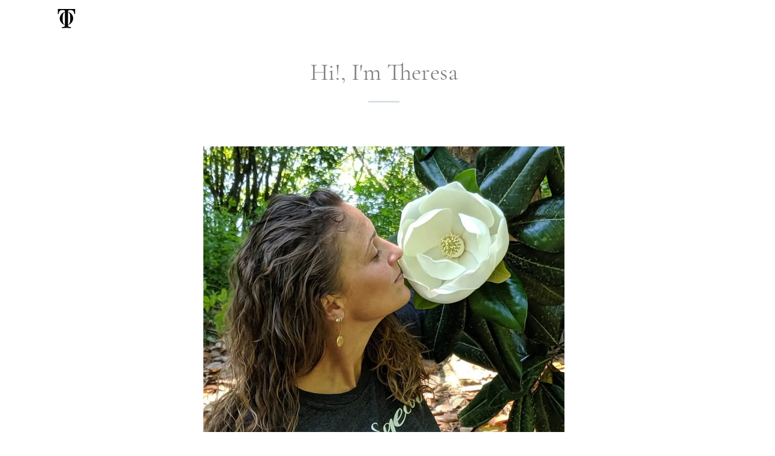

--- FILE ---
content_type: text/html; charset=utf-8
request_url: https://www.theresaoryinteriors.com/blog/064
body_size: 10069
content:
<!DOCTYPE html><html lang="en"><head><meta charSet="utf-8"/><meta name="viewport" content="width=device-width, initial-scale=1.0"/><link rel="stylesheet" href="/_next/static/css/c48df7833c7b68b1.css" crossorigin="" data-precedence="next"/><link rel="stylesheet" href="/_next/static/css/fa75b82eadd8dc43.css" crossorigin="" data-precedence="next"/><link rel="stylesheet" href="/_next/static/css/93625154bab2e0e5.css" crossorigin="" data-precedence="next"/><link rel="preload" as="script" fetchPriority="low" href="/_next/static/chunks/webpack-e2a39a6a376a073c.js" crossorigin=""/><script src="/_next/static/chunks/fd9d1056-293f8f6b3aac518c.js" async="" crossorigin=""></script><script src="/_next/static/chunks/472-200ccdb8bd4c77a8.js" async="" crossorigin=""></script><script src="/_next/static/chunks/main-app-e58ca71007bbcfc0.js" async="" crossorigin=""></script><script src="/_next/static/chunks/413-7a557d466d2c8ecd.js" async=""></script><script src="/_next/static/chunks/326-3573b97bc8d3cafa.js" async=""></script><script src="/_next/static/chunks/924-262cc53436d306df.js" async=""></script><script src="/_next/static/chunks/335-314e0327aca12521.js" async=""></script><script src="/_next/static/chunks/app/layout-6e81c4942b23e383.js" async=""></script><script async="" src="https://www.googletagmanager.com/gtag/js?id=G-951TVJVJB4"></script><script src="/_next/static/chunks/305-e5a824e575fb6fac.js" async=""></script><script src="/_next/static/chunks/app/blog/%5Bslug%5D/page-4e9efa59e4600f74.js" async=""></script><link rel="preload" href="/fonts/LinotypeDidot/DidotLH-italic.ttf" as="font" crossorigin=""/><link rel="preload" href="/fonts/CormorantGaramond/CormorantGaramond-Regular.ttf" as="font" crossorigin=""/><link rel="icon" href="/favicon.gif"/><title>Theresa Ory Interiors - Blog Page Hi!, I&#x27;m Theresa</title><meta name="description" content="Hi!, I&#x27;m Theresa"/><meta name="application-name" content="Theresa Ory Interiors"/><meta name="keywords" content=", theresaoryinteriors , Georgious , atlantainteriordesign , focodesigner , cumminggadesigner , atlantadesigner , magnolia , everydayelegance , pursuepretty
, naturalbeauty , rejuvenatingspeces , picoftheday
, everydayelegance , interiorinsp , magnoliablossom , southernliving , southerncharm , georgia , interiordesign
, inspiration , mywhy, Interior Design Blog,Theresa Ory Blog,Theresa Ory Interiors Blog,Theresa Ory Articles,Theresa Ory Interiors Posts,Theresa Ory Interiors Pictures,interior design,interior design in north georgia,interior design in atlanta,paint consultation,full service design,home renovation,kitchen design,living room design,bathroom design,interior spaces,interior design cumming ga,interior design forsyth county,theresa,ory,design decor,interior decorator,interior designer near me,interior designers near me"/><meta name="bing-site-verification" content="D750A0592859FA1ED2ED6511544C22A0"/><meta name="instagram" content="https://www.instagram.com/theresaoryinteriors"/><meta name="facebook" content="https://www.facebook.com/Theresa-Ory-Interiors-558578944657814"/><meta name="email" content="info@theresaoryinteriors.com"/><meta name="phone" content="843-804-4626"/><meta name="organization-name" content="Theresa Ory Interiors"/><meta name="organization-url" content="https://www.theresaoryinteriors.com"/><meta name="google-site-verification" content="b8qGCjGOmVZYCYtms0EmTWd2cR-URDWHoQGS9MJxnwQ"/><meta property="og:title" content="Blog Page Hi!, I&#x27;m Theresa"/><meta property="og:description" content="Hi!, I&#x27;m Theresa"/><meta property="og:url" content="https://theresaoryinteriors.com/blog/064}"/><meta property="og:site_name" content="Theresa Ory Interiors"/><meta property="og:locale" content="en_US"/><meta property="og:image" content="https://images.ctfassets.net/p1sisbb4237f/6GuzozhKwUpZOxUW8vQITb/f66b64b79bac518824dbeb0c6013bd42/064.jpg"/><meta property="og:image:width" content="1080"/><meta property="og:image:height" content="1080"/><meta property="og:image:alt" content="064"/><meta property="og:type" content="article"/><meta name="twitter:card" content="summary_large_image"/><meta name="twitter:title" content="Blog Page Hi!, I&#x27;m Theresa"/><meta name="twitter:description" content="Hi!, I&#x27;m Theresa"/><meta name="twitter:image" content="https://images.ctfassets.net/p1sisbb4237f/6GuzozhKwUpZOxUW8vQITb/f66b64b79bac518824dbeb0c6013bd42/064.jpg"/><meta name="twitter:image:width" content="1080"/><meta name="twitter:image:height" content="1080"/><meta name="twitter:image:alt" content="064"/><script type="application/ld+json">{"@context":"https://schema.org","@type":"Store","@id":"https://www.theresaoryinteriors.com","description":"Theresa Ory Interiors is an interior design firm in Atlanta, Georgia.","url":"https://www.theresaoryinteriors.com","telephone":"+18438044626","name":"Theresa Ory Interiors","address":{"@type":"PostalAddress","streetAddress":"4960 Northridge Dr","addressLocality":"Cumming","addressRegion":"GA","postalCode":"30040","addressCountry":"US"},"openingHoursSpecification":[{"@type":"OpeningHoursSpecification","dayOfWeek":["Monday","Tuesday","Wednesday","Thursday","Friday"],"opens":"08:00","closes":"18:00"}],"priceRange":"$$$","review":[{"@type":"Review","author":{"@type":"Person","name":"Megan S."},"datePublished":"2020-01-03T00:00:00.000Z","reviewBody":"My family and I have lived in our home for over 15 years. I have been wanting to update several rooms for years but didn’t even know where to start. I had previously reached out to other designers but received very little response or interest. I saw Theresa’s post online detailing her services and decided to contact her on a whim. It was the best decision of 2019! Theresa called me within a few hours and we had an appointment within a few days. I am a total newbie to working with a designer of any kind - and do NOT have an artist eye myself. Through conversations with Theresa (and sharing of my many Pinterest boards), she was able to not only capture my “vision” - she enhanced it! Theresa was able to create my perfect living space, paying equal attention to all details big and small. Placement, color, shape, aesthetic and functionality were part of every decision that was made. What started out as remodeling my office turned into essentially redoing my entire first and second floor, including painting, floors, completely redoing my master bath, extending my existing closet into the closet of my dreams, several kitchen updates, new front door and redoing upstairs bathrooms. None of that includes handpicking all new furniture and accessories. Theresa not only did the designs, she also managed the contractor crew (due to some crazy circumstances, she went WAY above and beyond). It was a three month project with plenty of things that went smooth - and a few unexpected hiccups (I now know what custom glass shower panels shattering sound like!). BUT throughout it all, Theresa was calm, cool and collected. She was a pro and made sure I was comfortable and getting the house I had wanted for so long. I cannot say enough great things about my experience working with Theresa. She and her services are worth every penny. I love my house and am already starting to plan the next project (basement!).","reviewRating":{"@type":"Rating","bestRating":"5","reviewAspect":"Creativity","worstRating":"5","ratingValue":"5"}},{"@type":"Review","author":{"@type":"Person","name":"Stephanie A."},"datePublished":"2019-06-01T00:00:00.000Z","reviewBody":"Could not be happier!! I can't say enough great things about Theresa Ory Interiors! I was struggling with our home renovations when I called Theresa. She listened to my concerns and was able to bring creative ideas to solve my dilemmas. She made the whole process so much easier and less stressful. She is such a warm person with genuine love for what she does. She truly has a gift for design and is a pleasure to work with. I can't wait for my next project so I can work with her again in the future.","reviewRating":{"@type":"Rating","bestRating":"5","reviewAspect":"Creativity","worstRating":"5","ratingValue":"5"}},{"@type":"Review","author":{"@type":"Person","name":"Liz W."},"datePublished":"2021-04-12T00:00:00.000Z","reviewBody":"I requested a virtual consultation with Theresa to get ideas on how to better utilize our living space in our home.  It's a 1960's ranch that has had some updates and add-ons but isn't functioning at its fullest potential for our young family. Theresa was punctual and extremely personable the moment our virtual meeting started.  She listened to me describe our spaces and how we use them and then gave direction on how to do a virtual walk-through of our space so that she could get a visual of the layout and design of our home. I was BLOWN AWAY with how quickly she assessed our space and came up with several options within moments.  It was apparent she has an eye for design and architectural style.  She was able to paint a picture for how we could optimize our space with some structural changes – ones I hadn’t previously considered but instantly synced with when she described what we could do.  She also suggested options that could work without major structural changes, which I appreciate because sometimes larger projects aren’t feasible with how a home was built, so having a plan B is amazing too. Theresa gave options for our living space that would work, regardless of which we land on in the end.  She also offered great design tips on how to style our space to make it flow more seamlessly and create an aesthetic appeal to the eye. I HIGHLY recommend Theresa’s services.  It was easy to work with her and I ended the consultation with a clear idea of our options for what we could do to our space.","reviewRating":{"@type":"Rating","bestRating":"5","reviewAspect":"Creativity","worstRating":"5","ratingValue":"5"}},{"@type":"Review","author":{"@type":"Person","name":"Jenny T."},"datePublished":"2019-08-01T00:00:00.000Z","reviewBody":"My home was in need of exterior paint and being design “challenged”, I reached out to Theresa for her help and advice. She was gracious and warm and extremely willing to provide assistance (she even came and applied samples to the house). She helped me reach outside my comfort zone of color and the results were fantastic! Many of my neighbors have complimented me on how nice the house looks. I would recommend Theresa to anyone looking for interior/exterior design help!","reviewRating":{"@type":"Rating","bestRating":"5","reviewAspect":"Creativity","worstRating":"5","ratingValue":"5"}},{"@type":"Review","author":{"@type":"Person","name":"Marisa H."},"datePublished":"2021-04-19T00:00:00.000Z","reviewBody":"Theresa has become a dear friend! She saved me in an emergency when I had company coming into town. Then she saved me again from me doing terrible design in our new home. Almost everything I had bought I returned after she sat and discussed her ideas and why she would do things the way she recommended them be done. This makes a lot of sense to me...having reasons for decor decisions, not just following trends. I really didn't know what style I wanted to do my house and she helped me identify it and expand it. My house now has a cohesive look and it isn't even done yet! What she has done is so much better than what I would have done alone I almost don't want to make any decisions without her approval. I always think about what she would say when I'm considering decor. She's also great with knowing where to spend money and where you can conserve. I appreciate that she's responsible with spending money, even when it isn't her own. Not all designers do. I will post photos when I get the rest of my countertops installed, curtains, furniture and finishes done. So excited!","reviewRating":{"@type":"Rating","bestRating":"5","reviewAspect":"Creativity","worstRating":"5","ratingValue":"5"}}],"aggregateRating":{"@type":"AggregrateRating","ratingValue":"5","bestRating":"5","ratingCount":"5"},"potentialAction":{"@type":"ReviewAction","target":"https://g.page/theresa-ory-interiors/review?kd"},"image":["https://images.ctfassets.net/p1sisbb4237f/1PtMetRjUCBm22sYKHbBng/07ce7ec82c0e76e160d2a7f89de37653/200128_073-1.jpg"],"sameAs":["https://www.theresaoryinteriors.com","https://theresaoryinteriors.com"]}</script><script type="application/ld+json">{"@context":"https://schema.org","@type":"Organization","url":"https://www.theresaoryinteriors.com","logo":"https://images.ctfassets.net/p1sisbb4237f/52VNwRxJqxJuCyNhJ0SnJ8/b97d1df27a15cc8ee9c0068b9678ee57/logo.jpg"}</script><script>
            window.dataLayer = window.dataLayer || [];
            function gtag(){dataLayer.push(arguments);}
            gtag('js', new Date());
            gtag('config', 'G-951TVJVJB4', {
              page_path: window.location.pathname,
            });
          </script><script src="/_next/static/chunks/polyfills-c67a75d1b6f99dc8.js" crossorigin="" noModule=""></script></head><body><div id="page-top" class="site-container"><nav id="mainNav" class="navbar navbar-expand-lg navbar-light fixed-top nav_mainNav__xZjH_ navbar navbar-expand-lg navbar-light"><div class="container" id="navbarDiv"><div class="ml-auto my-2 my-lg-0 nav_navbarNav__udn1I navbar-nav" id="navbarNav"><div id="dropdownMenu" class="dropdown"><button type="button" id="dropdown-basic" aria-expanded="false" class="nav_dropDownToggle__M7gXT dropdown-toggle btn btn-link"><img alt="TOI" id="logoImg" loading="lazy" width="32" height="32" decoding="async" data-nimg="1" class="d-inline-block align-top" style="color:transparent" srcSet="/_next/image?url=%2F_next%2Fstatic%2Fmedia%2Ftoi-logo-tspt.1e35dca3.png&amp;w=32&amp;q=75 1x, /_next/image?url=%2F_next%2Fstatic%2Fmedia%2Ftoi-logo-tspt.1e35dca3.png&amp;w=64&amp;q=75 2x" src="/_next/image?url=%2F_next%2Fstatic%2Fmedia%2Ftoi-logo-tspt.1e35dca3.png&amp;w=64&amp;q=75"/></button></div></div></div></nav><div><section class="projectContentWrapper"><script type="application/ld+json">{"@context":"https://schema.org","@type":"BreadcrumbList","itemListElement":[{"@type":"ListItem","position":1,"item":"https://theresaoryinteriors.com/blog","name":"Blog"},{"@type":"ListItem","position":2,"item":"https://theresaoryinteriors.com/blog/064","name":"Blog Post"}]}</script><section class="last-section" id="blog-post"><div class="blog_blogContainer__7gKQB container-fluid p-0"><div class="row justify-content-center"><div class="col-lg-12 text-center"><h1 class="text-center mt-0 section-title">Hi!, I&#x27;m Theresa</h1><hr class="divider my-4"/></div></div><div class="justify-content-center entry-media blog_blogSingle__p_bmG"><div class="blog_blogImageFrame__8aHx0"><div class="carousel-root blog_blogCarousel__RbaB4"><div class="carousel carousel-slider" style="width:100%"><ul class="control-dots"><li class="dot selected" value="0" role="button" tabindex="0" aria-label="slide item 1"></li></ul><button type="button" aria-label="previous slide / item" class="control-arrow control-prev control-disabled"></button><div class="slider-wrapper axis-horizontal"><ul class="slider animated" style="-webkit-transform:translate3d(-100%,0,0);-ms-transform:translate3d(-100%,0,0);-o-transform:translate3d(-100%,0,0);transform:translate3d(-100%,0,0);-webkit-transition-duration:350ms;-moz-transition-duration:350ms;-o-transition-duration:350ms;transition-duration:350ms;-ms-transition-duration:350ms"><li class="slide selected previous"><div><img alt="Hi!, I&#x27;m Theresa" loading="lazy" width="535" height="535" decoding="async" data-nimg="1" style="color:transparent;width:100%;height:auto" sizes="100vw" srcSet="/_next/image?url=https%3A%2F%2Fimages.ctfassets.net%2Fp1sisbb4237f%2F6GuzozhKwUpZOxUW8vQITb%2Ff66b64b79bac518824dbeb0c6013bd42%2F064.jpg&amp;w=640&amp;q=75 640w, /_next/image?url=https%3A%2F%2Fimages.ctfassets.net%2Fp1sisbb4237f%2F6GuzozhKwUpZOxUW8vQITb%2Ff66b64b79bac518824dbeb0c6013bd42%2F064.jpg&amp;w=750&amp;q=75 750w, /_next/image?url=https%3A%2F%2Fimages.ctfassets.net%2Fp1sisbb4237f%2F6GuzozhKwUpZOxUW8vQITb%2Ff66b64b79bac518824dbeb0c6013bd42%2F064.jpg&amp;w=828&amp;q=75 828w, /_next/image?url=https%3A%2F%2Fimages.ctfassets.net%2Fp1sisbb4237f%2F6GuzozhKwUpZOxUW8vQITb%2Ff66b64b79bac518824dbeb0c6013bd42%2F064.jpg&amp;w=1080&amp;q=75 1080w, /_next/image?url=https%3A%2F%2Fimages.ctfassets.net%2Fp1sisbb4237f%2F6GuzozhKwUpZOxUW8vQITb%2Ff66b64b79bac518824dbeb0c6013bd42%2F064.jpg&amp;w=1200&amp;q=75 1200w, /_next/image?url=https%3A%2F%2Fimages.ctfassets.net%2Fp1sisbb4237f%2F6GuzozhKwUpZOxUW8vQITb%2Ff66b64b79bac518824dbeb0c6013bd42%2F064.jpg&amp;w=1920&amp;q=75 1920w, /_next/image?url=https%3A%2F%2Fimages.ctfassets.net%2Fp1sisbb4237f%2F6GuzozhKwUpZOxUW8vQITb%2Ff66b64b79bac518824dbeb0c6013bd42%2F064.jpg&amp;w=2048&amp;q=75 2048w, /_next/image?url=https%3A%2F%2Fimages.ctfassets.net%2Fp1sisbb4237f%2F6GuzozhKwUpZOxUW8vQITb%2Ff66b64b79bac518824dbeb0c6013bd42%2F064.jpg&amp;w=3840&amp;q=75 3840w" src="/_next/image?url=https%3A%2F%2Fimages.ctfassets.net%2Fp1sisbb4237f%2F6GuzozhKwUpZOxUW8vQITb%2Ff66b64b79bac518824dbeb0c6013bd42%2F064.jpg&amp;w=3840&amp;q=75"/></div></li><li class="slide selected previous"><div><img alt="Hi!, I&#x27;m Theresa" loading="lazy" width="535" height="535" decoding="async" data-nimg="1" style="color:transparent;width:100%;height:auto" sizes="100vw" srcSet="/_next/image?url=https%3A%2F%2Fimages.ctfassets.net%2Fp1sisbb4237f%2F6GuzozhKwUpZOxUW8vQITb%2Ff66b64b79bac518824dbeb0c6013bd42%2F064.jpg&amp;w=640&amp;q=75 640w, /_next/image?url=https%3A%2F%2Fimages.ctfassets.net%2Fp1sisbb4237f%2F6GuzozhKwUpZOxUW8vQITb%2Ff66b64b79bac518824dbeb0c6013bd42%2F064.jpg&amp;w=750&amp;q=75 750w, /_next/image?url=https%3A%2F%2Fimages.ctfassets.net%2Fp1sisbb4237f%2F6GuzozhKwUpZOxUW8vQITb%2Ff66b64b79bac518824dbeb0c6013bd42%2F064.jpg&amp;w=828&amp;q=75 828w, /_next/image?url=https%3A%2F%2Fimages.ctfassets.net%2Fp1sisbb4237f%2F6GuzozhKwUpZOxUW8vQITb%2Ff66b64b79bac518824dbeb0c6013bd42%2F064.jpg&amp;w=1080&amp;q=75 1080w, /_next/image?url=https%3A%2F%2Fimages.ctfassets.net%2Fp1sisbb4237f%2F6GuzozhKwUpZOxUW8vQITb%2Ff66b64b79bac518824dbeb0c6013bd42%2F064.jpg&amp;w=1200&amp;q=75 1200w, /_next/image?url=https%3A%2F%2Fimages.ctfassets.net%2Fp1sisbb4237f%2F6GuzozhKwUpZOxUW8vQITb%2Ff66b64b79bac518824dbeb0c6013bd42%2F064.jpg&amp;w=1920&amp;q=75 1920w, /_next/image?url=https%3A%2F%2Fimages.ctfassets.net%2Fp1sisbb4237f%2F6GuzozhKwUpZOxUW8vQITb%2Ff66b64b79bac518824dbeb0c6013bd42%2F064.jpg&amp;w=2048&amp;q=75 2048w, /_next/image?url=https%3A%2F%2Fimages.ctfassets.net%2Fp1sisbb4237f%2F6GuzozhKwUpZOxUW8vQITb%2Ff66b64b79bac518824dbeb0c6013bd42%2F064.jpg&amp;w=3840&amp;q=75 3840w" src="/_next/image?url=https%3A%2F%2Fimages.ctfassets.net%2Fp1sisbb4237f%2F6GuzozhKwUpZOxUW8vQITb%2Ff66b64b79bac518824dbeb0c6013bd42%2F064.jpg&amp;w=3840&amp;q=75"/></div></li></ul></div><button type="button" aria-label="next slide / item" class="control-arrow control-next control-disabled"></button></div></div></div><br/><br/><div class="blog_blogContent__jcQw_"><p class="align-center">Hi. I&#x27;m Theresa. I&#x27;d like to share a little bit about me. ☺️ I have an appreciation for beauty, everyday elegance and the opportunity to create both through interior design.

As an artist I feel that balance, scale and flow are paramount.
As a designer I am particularly attracted to relaxed refinement.
As a woman I hope to lift others to the best of my ability.
As a mother I find that the most profound beauty is often born of struggle.
As a daughter of Christ am continuously attempting to renew myself in Him.
This photo of me is as genuine as it gets. A make-up free candid taken by my 10 year old camera afficianado son; Brennen. I was wearing my <a href="https://www.instagram.com/explore/tags/georgious/">#Georgious</a> tee (because we think Georgia is Gorgeous 😄) appreciating an ancient Magnolia that produces blossoms larger than my face whilst on a nature hike with all 3 kiddos.
To me, this is the good stuff. This is the inspiration we are surrounded by. Quality time, natural beauty and everyday elegance are gifts that we can all use a little more of, and my hope is to create functional, rejuvenating spaces that allow my clients all of the above.
If you&#x27;re interested in seeing more of my design work, check out my site at www.theresaoryinteriors.com</p></div></div></div></section></section><!--$!--><template data-dgst="NEXT_DYNAMIC_NO_SSR_CODE"></template><!--/$--></div></div><script src="/_next/static/chunks/webpack-e2a39a6a376a073c.js" crossorigin="" async=""></script><script>(self.__next_f=self.__next_f||[]).push([0]);self.__next_f.push([2,null])</script><script>self.__next_f.push([1,"1:HL[\"/_next/static/css/c48df7833c7b68b1.css\",\"style\",{\"crossOrigin\":\"\"}]\n2:HL[\"/_next/static/css/fa75b82eadd8dc43.css\",\"style\",{\"crossOrigin\":\"\"}]\n0:\"$L3\"\n"])</script><script>self.__next_f.push([1,"4:HL[\"/_next/static/css/93625154bab2e0e5.css\",\"style\",{\"crossOrigin\":\"\"}]\n"])</script><script>self.__next_f.push([1,"5:I[3728,[],\"\"]\n7:I[9928,[],\"\"]\n9:I[7559,[\"413\",\"static/chunks/413-7a557d466d2c8ecd.js\",\"326\",\"static/chunks/326-3573b97bc8d3cafa.js\",\"924\",\"static/chunks/924-262cc53436d306df.js\",\"335\",\"static/chunks/335-314e0327aca12521.js\",\"185\",\"static/chunks/app/layout-6e81c4942b23e383.js\"],\"\"]\na:I[6954,[],\"\"]\nb:I[7264,[],\"\"]\ne:\"$Sreact.suspense\"\nf:I[632,[\"413\",\"static/chunks/413-7a557d466d2c8ecd.js\",\"326\",\"static/chunks/326-3573b97bc8d3cafa.js\",\"924\",\"static/chunks/924-262cc53436d306df.js\",\"335\",\"static/chunks/335-314"])</script><script>self.__next_f.push([1,"e0327aca12521.js\",\"185\",\"static/chunks/app/layout-6e81c4942b23e383.js\"],\"NavigationEvents\"]\n8:T1e53,"])</script><script>self.__next_f.push([1,"{\"@context\":\"https://schema.org\",\"@type\":\"Store\",\"@id\":\"https://www.theresaoryinteriors.com\",\"description\":\"Theresa Ory Interiors is an interior design firm in Atlanta, Georgia.\",\"url\":\"https://www.theresaoryinteriors.com\",\"telephone\":\"+18438044626\",\"name\":\"Theresa Ory Interiors\",\"address\":{\"@type\":\"PostalAddress\",\"streetAddress\":\"4960 Northridge Dr\",\"addressLocality\":\"Cumming\",\"addressRegion\":\"GA\",\"postalCode\":\"30040\",\"addressCountry\":\"US\"},\"openingHoursSpecification\":[{\"@type\":\"OpeningHoursSpecification\",\"dayOfWeek\":[\"Monday\",\"Tuesday\",\"Wednesday\",\"Thursday\",\"Friday\"],\"opens\":\"08:00\",\"closes\":\"18:00\"}],\"priceRange\":\"$$$\",\"review\":[{\"@type\":\"Review\",\"author\":{\"@type\":\"Person\",\"name\":\"Megan S.\"},\"datePublished\":\"2020-01-03T00:00:00.000Z\",\"reviewBody\":\"My family and I have lived in our home for over 15 years. I have been wanting to update several rooms for years but didn’t even know where to start. I had previously reached out to other designers but received very little response or interest. I saw Theresa’s post online detailing her services and decided to contact her on a whim. It was the best decision of 2019! Theresa called me within a few hours and we had an appointment within a few days. I am a total newbie to working with a designer of any kind - and do NOT have an artist eye myself. Through conversations with Theresa (and sharing of my many Pinterest boards), she was able to not only capture my “vision” - she enhanced it! Theresa was able to create my perfect living space, paying equal attention to all details big and small. Placement, color, shape, aesthetic and functionality were part of every decision that was made. What started out as remodeling my office turned into essentially redoing my entire first and second floor, including painting, floors, completely redoing my master bath, extending my existing closet into the closet of my dreams, several kitchen updates, new front door and redoing upstairs bathrooms. None of that includes handpicking all new furniture and accessories. Theresa not only did the designs, she also managed the contractor crew (due to some crazy circumstances, she went WAY above and beyond). It was a three month project with plenty of things that went smooth - and a few unexpected hiccups (I now know what custom glass shower panels shattering sound like!). BUT throughout it all, Theresa was calm, cool and collected. She was a pro and made sure I was comfortable and getting the house I had wanted for so long. I cannot say enough great things about my experience working with Theresa. She and her services are worth every penny. I love my house and am already starting to plan the next project (basement!).\",\"reviewRating\":{\"@type\":\"Rating\",\"bestRating\":\"5\",\"reviewAspect\":\"Creativity\",\"worstRating\":\"5\",\"ratingValue\":\"5\"}},{\"@type\":\"Review\",\"author\":{\"@type\":\"Person\",\"name\":\"Stephanie A.\"},\"datePublished\":\"2019-06-01T00:00:00.000Z\",\"reviewBody\":\"Could not be happier!! I can't say enough great things about Theresa Ory Interiors! I was struggling with our home renovations when I called Theresa. She listened to my concerns and was able to bring creative ideas to solve my dilemmas. She made the whole process so much easier and less stressful. She is such a warm person with genuine love for what she does. She truly has a gift for design and is a pleasure to work with. I can't wait for my next project so I can work with her again in the future.\",\"reviewRating\":{\"@type\":\"Rating\",\"bestRating\":\"5\",\"reviewAspect\":\"Creativity\",\"worstRating\":\"5\",\"ratingValue\":\"5\"}},{\"@type\":\"Review\",\"author\":{\"@type\":\"Person\",\"name\":\"Liz W.\"},\"datePublished\":\"2021-04-12T00:00:00.000Z\",\"reviewBody\":\"I requested a virtual consultation with Theresa to get ideas on how to better utilize our living space in our home.  It's a 1960's ranch that has had some updates and add-ons but isn't functioning at its fullest potential for our young family. Theresa was punctual and extremely personable the moment our virtual meeting started.  She listened to me describe our spaces and how we use them and then gave direction on how to do a virtual walk-through of our space so that she could get a visual of the layout and design of our home. I was BLOWN AWAY with how quickly she assessed our space and came up with several options within moments.  It was apparent she has an eye for design and architectural style.  She was able to paint a picture for how we could optimize our space with some structural changes – ones I hadn’t previously considered but instantly synced with when she described what we could do.  She also suggested options that could work without major structural changes, which I appreciate because sometimes larger projects aren’t feasible with how a home was built, so having a plan B is amazing too. Theresa gave options for our living space that would work, regardless of which we land on in the end.  She also offered great design tips on how to style our space to make it flow more seamlessly and create an aesthetic appeal to the eye. I HIGHLY recommend Theresa’s services.  It was easy to work with her and I ended the consultation with a clear idea of our options for what we could do to our space.\",\"reviewRating\":{\"@type\":\"Rating\",\"bestRating\":\"5\",\"reviewAspect\":\"Creativity\",\"worstRating\":\"5\",\"ratingValue\":\"5\"}},{\"@type\":\"Review\",\"author\":{\"@type\":\"Person\",\"name\":\"Jenny T.\"},\"datePublished\":\"2019-08-01T00:00:00.000Z\",\"reviewBody\":\"My home was in need of exterior paint and being design “challenged”, I reached out to Theresa for her help and advice. She was gracious and warm and extremely willing to provide assistance (she even came and applied samples to the house). She helped me reach outside my comfort zone of color and the results were fantastic! Many of my neighbors have complimented me on how nice the house looks. I would recommend Theresa to anyone looking for interior/exterior design help!\",\"reviewRating\":{\"@type\":\"Rating\",\"bestRating\":\"5\",\"reviewAspect\":\"Creativity\",\"worstRating\":\"5\",\"ratingValue\":\"5\"}},{\"@type\":\"Review\",\"author\":{\"@type\":\"Person\",\"name\":\"Marisa H.\"},\"datePublished\":\"2021-04-19T00:00:00.000Z\",\"reviewBody\":\"Theresa has become a dear friend! She saved me in an emergency when I had company coming into town. Then she saved me again from me doing terrible design in our new home. Almost everything I had bought I returned after she sat and discussed her ideas and why she would do things the way she recommended them be done. This makes a lot of sense to me...having reasons for decor decisions, not just following trends. I really didn't know what style I wanted to do my house and she helped me identify it and expand it. My house now has a cohesive look and it isn't even done yet! What she has done is so much better than what I would have done alone I almost don't want to make any decisions without her approval. I always think about what she would say when I'm considering decor. She's also great with knowing where to spend money and where you can conserve. I appreciate that she's responsible with spending money, even when it isn't her own. Not all designers do. I will post photos when I get the rest of my countertops installed, curtains, furniture and finishes done. So excited!\",\"reviewRating\":{\"@type\":\"Rating\",\"bestRating\":\"5\",\"reviewAspect\":\"Creativity\",\"worstRating\":\"5\",\"ratingValue\":\"5\"}}],\"aggregateRating\":{\"@type\":\"AggregrateRating\",\"ratingValue\":\"5\",\"bestRating\":\"5\",\"ratingCount\":\"5\"},\"potentialAction\":{\"@type\":\"ReviewAction\",\"target\":\"https://g.page/theresa-ory-interiors/review?kd\"},\"image\":[\"https://images.ctfassets.net/p1sisbb4237f/1PtMetRjUCBm22sYKHbBng/07ce7ec82c0e76e160d2a7f89de37653/200128_073-1.jpg\"],\"sameAs\":[\"https://www.theresaoryinteriors.com\",\"https://theresaoryinteriors.com\"]}"])</script><script>self.__next_f.push([1,"3:[[[\"$\",\"link\",\"0\",{\"rel\":\"stylesheet\",\"href\":\"/_next/static/css/c48df7833c7b68b1.css\",\"precedence\":\"next\",\"crossOrigin\":\"\"}],[\"$\",\"link\",\"1\",{\"rel\":\"stylesheet\",\"href\":\"/_next/static/css/fa75b82eadd8dc43.css\",\"precedence\":\"next\",\"crossOrigin\":\"\"}]],[\"$\",\"$L5\",null,{\"buildId\":\"kwR_sNbZlzCAtX9TSSTsa\",\"assetPrefix\":\"\",\"initialCanonicalUrl\":\"/blog/064\",\"initialTree\":[\"\",{\"children\":[\"blog\",{\"children\":[[\"slug\",\"064\",\"d\"],{\"children\":[\"__PAGE__?{\\\"slug\\\":\\\"064\\\"}\",{}]}]}]},\"$undefined\",\"$undefined\",true],\"initialHead\":[false,\"$L6\"],\"globalErrorComponent\":\"$7\",\"children\":[null,[\"$\",\"html\",null,{\"lang\":\"en\",\"children\":[[\"$\",\"head\",null,{\"children\":[[\"$\",\"link\",null,{\"rel\":\"icon\",\"href\":\"/favicon.gif\"}],[\"$\",\"script\",null,{\"type\":\"application/ld+json\",\"dangerouslySetInnerHTML\":{\"__html\":\"$8\"}}],[\"$\",\"script\",null,{\"type\":\"application/ld+json\",\"dangerouslySetInnerHTML\":{\"__html\":\"{\\\"@context\\\":\\\"https://schema.org\\\",\\\"@type\\\":\\\"Organization\\\",\\\"url\\\":\\\"https://www.theresaoryinteriors.com\\\",\\\"logo\\\":\\\"https://images.ctfassets.net/p1sisbb4237f/52VNwRxJqxJuCyNhJ0SnJ8/b97d1df27a15cc8ee9c0068b9678ee57/logo.jpg\\\"}\"}}],[\"$\",\"link\",null,{\"rel\":\"preload\",\"href\":\"/fonts/LinotypeDidot/DidotLH-italic.ttf\",\"as\":\"font\",\"crossOrigin\":\"\"}],[\"$\",\"link\",null,{\"rel\":\"preload\",\"href\":\"/fonts/CormorantGaramond/CormorantGaramond-Regular.ttf\",\"as\":\"font\",\"crossOrigin\":\"\"}],[\"$\",\"script\",null,{\"async\":true,\"src\":\"https://www.googletagmanager.com/gtag/js?id=G-951TVJVJB4\"}],[\"$\",\"script\",null,{\"dangerouslySetInnerHTML\":{\"__html\":\"\\n            window.dataLayer = window.dataLayer || [];\\n            function gtag(){dataLayer.push(arguments);}\\n            gtag('js', new Date());\\n            gtag('config', 'G-951TVJVJB4', {\\n              page_path: window.location.pathname,\\n            });\\n          \"}}]]}],[\"$\",\"body\",null,{\"children\":[\"$\",\"div\",null,{\"id\":\"page-top\",\"className\":\"site-container\",\"children\":[[\"$\",\"$L9\",null,{}],[\"$\",\"div\",null,{\"children\":[[\"$\",\"$La\",null,{\"parallelRouterKey\":\"children\",\"segmentPath\":[\"children\"],\"loading\":\"$undefined\",\"loadingStyles\":\"$undefined\",\"hasLoading\":false,\"error\":\"$undefined\",\"errorStyles\":\"$undefined\",\"template\":[\"$\",\"$Lb\",null,{}],\"templateStyles\":\"$undefined\",\"notFound\":[[\"$\",\"title\",null,{\"children\":\"404: This page could not be found.\"}],[\"$\",\"div\",null,{\"style\":{\"fontFamily\":\"system-ui,\\\"Segoe UI\\\",Roboto,Helvetica,Arial,sans-serif,\\\"Apple Color Emoji\\\",\\\"Segoe UI Emoji\\\"\",\"height\":\"100vh\",\"textAlign\":\"center\",\"display\":\"flex\",\"flexDirection\":\"column\",\"alignItems\":\"center\",\"justifyContent\":\"center\"},\"children\":[\"$\",\"div\",null,{\"children\":[[\"$\",\"style\",null,{\"dangerouslySetInnerHTML\":{\"__html\":\"body{color:#000;background:#fff;margin:0}.next-error-h1{border-right:1px solid rgba(0,0,0,.3)}@media (prefers-color-scheme:dark){body{color:#fff;background:#000}.next-error-h1{border-right:1px solid rgba(255,255,255,.3)}}\"}}],[\"$\",\"h1\",null,{\"className\":\"next-error-h1\",\"style\":{\"display\":\"inline-block\",\"margin\":\"0 20px 0 0\",\"padding\":\"0 23px 0 0\",\"fontSize\":24,\"fontWeight\":500,\"verticalAlign\":\"top\",\"lineHeight\":\"49px\"},\"children\":\"404\"}],[\"$\",\"div\",null,{\"style\":{\"display\":\"inline-block\"},\"children\":[\"$\",\"h2\",null,{\"style\":{\"fontSize\":14,\"fontWeight\":400,\"lineHeight\":\"49px\",\"margin\":0},\"children\":\"This page could not be found.\"}]}]]}]}]],\"notFoundStyles\":[],\"childProp\":{\"current\":[\"$\",\"$La\",null,{\"parallelRouterKey\":\"children\",\"segmentPath\":[\"children\",\"blog\",\"children\"],\"loading\":\"$undefined\",\"loadingStyles\":\"$undefined\",\"hasLoading\":false,\"error\":\"$undefined\",\"errorStyles\":\"$undefined\",\"template\":[\"$\",\"$Lb\",null,{}],\"templateStyles\":\"$undefined\",\"notFound\":\"$undefined\",\"notFoundStyles\":\"$undefined\",\"childProp\":{\"current\":[\"$\",\"$La\",null,{\"parallelRouterKey\":\"children\",\"segmentPath\":[\"children\",\"blog\",\"children\",[\"slug\",\"064\",\"d\"],\"children\"],\"loading\":\"$undefined\",\"loadingStyles\":\"$undefined\",\"hasLoading\":false,\"error\":\"$undefined\",\"errorStyles\":\"$undefined\",\"template\":[\"$\",\"$Lb\",null,{}],\"templateStyles\":\"$undefined\",\"notFound\":\"$undefined\",\"notFoundStyles\":\"$undefined\",\"childProp\":{\"current\":[\"$Lc\",\"$Ld\",null],\"segment\":\"__PAGE__?{\\\"slug\\\":\\\"064\\\"}\"},\"styles\":[[\"$\",\"link\",\"0\",{\"rel\":\"stylesheet\",\"href\":\"/_next/static/css/93625154bab2e0e5.css\",\"precedence\":\"next\",\"crossOrigin\":\"\"}]]}],\"segment\":[\"slug\",\"064\",\"d\"]},\"styles\":[]}],\"segment\":\"blog\"},\"styles\":[]}],[\"$\",\"$e\",null,{\"fallback\":null,\"children\":[\"$\",\"$Lf\",null,{}]}]]}]]}]}]]}],null]}]]\n"])</script><script>self.__next_f.push([1,"10:I[9669,[\"413\",\"static/chunks/413-7a557d466d2c8ecd.js\",\"305\",\"static/chunks/305-e5a824e575fb6fac.js\",\"308\",\"static/chunks/app/blog/%5Bslug%5D/page-4e9efa59e4600f74.js\"],\"\"]\n"])</script><script>self.__next_f.push([1,"6:[[\"$\",\"meta\",\"0\",{\"charSet\":\"utf-8\"}],[\"$\",\"title\",\"1\",{\"children\":\"Theresa Ory Interiors - Blog Page Hi!, I'm Theresa\"}],[\"$\",\"meta\",\"2\",{\"name\":\"description\",\"content\":\"Hi!, I'm Theresa\"}],[\"$\",\"meta\",\"3\",{\"name\":\"application-name\",\"content\":\"Theresa Ory Interiors\"}],[\"$\",\"meta\",\"4\",{\"name\":\"keywords\",\"content\":\", theresaoryinteriors , Georgious , atlantainteriordesign , focodesigner , cumminggadesigner , atlantadesigner , magnolia , everydayelegance , pursuepretty\\n, naturalbeauty , rejuvenatingspeces , picoftheday\\n, everydayelegance , interiorinsp , magnoliablossom , southernliving , southerncharm , georgia , interiordesign\\n, inspiration , mywhy, Interior Design Blog,Theresa Ory Blog,Theresa Ory Interiors Blog,Theresa Ory Articles,Theresa Ory Interiors Posts,Theresa Ory Interiors Pictures,interior design,interior design in north georgia,interior design in atlanta,paint consultation,full service design,home renovation,kitchen design,living room design,bathroom design,interior spaces,interior design cumming ga,interior design forsyth county,theresa,ory,design decor,interior decorator,interior designer near me,interior designers near me\"}],[\"$\",\"meta\",\"5\",{\"name\":\"viewport\",\"content\":\"width=device-width, initial-scale=1.0\"}],[\"$\",\"meta\",\"6\",{\"name\":\"bing-site-verification\",\"content\":\"D750A0592859FA1ED2ED6511544C22A0\"}],[\"$\",\"meta\",\"7\",{\"name\":\"instagram\",\"content\":\"https://www.instagram.com/theresaoryinteriors\"}],[\"$\",\"meta\",\"8\",{\"name\":\"facebook\",\"content\":\"https://www.facebook.com/Theresa-Ory-Interiors-558578944657814\"}],[\"$\",\"meta\",\"9\",{\"name\":\"email\",\"content\":\"info@theresaoryinteriors.com\"}],[\"$\",\"meta\",\"10\",{\"name\":\"phone\",\"content\":\"843-804-4626\"}],[\"$\",\"meta\",\"11\",{\"name\":\"organization-name\",\"content\":\"Theresa Ory Interiors\"}],[\"$\",\"meta\",\"12\",{\"name\":\"organization-url\",\"content\":\"https://www.theresaoryinteriors.com\"}],[\"$\",\"meta\",\"13\",{\"name\":\"google-site-verification\",\"content\":\"b8qGCjGOmVZYCYtms0EmTWd2cR-URDWHoQGS9MJxnwQ\"}],[\"$\",\"meta\",\"14\",{\"property\":\"og:title\",\"content\":\"Blog Page Hi!, I'm Theresa\"}],[\"$\",\"meta\",\"15\",{\"property\":\"og:description\",\"content\":\"Hi!, I'm Theresa\"}],[\"$\",\"meta\",\"16\",{\"property\":\"og:url\",\"content\":\"https://theresaoryinteriors.com/blog/064}\"}],[\"$\",\"meta\",\"17\",{\"property\":\"og:site_name\",\"content\":\"Theresa Ory Interiors\"}],[\"$\",\"meta\",\"18\",{\"property\":\"og:locale\",\"content\":\"en_US\"}],[\"$\",\"meta\",\"19\",{\"property\":\"og:image\",\"content\":\"https://images.ctfassets.net/p1sisbb4237f/6GuzozhKwUpZOxUW8vQITb/f66b64b79bac518824dbeb0c6013bd42/064.jpg\"}],[\"$\",\"meta\",\"20\",{\"property\":\"og:image:width\",\"content\":\"1080\"}],[\"$\",\"meta\",\"21\",{\"property\":\"og:image:height\",\"content\":\"1080\"}],[\"$\",\"meta\",\"22\",{\"property\":\"og:image:alt\",\"content\":\"064\"}],[\"$\",\"meta\",\"23\",{\"property\":\"og:type\",\"content\":\"article\"}],[\"$\",\"meta\",\"24\",{\"name\":\"twitter:card\",\"content\":\"summary_large_image\"}],[\"$\",\"meta\",\"25\",{\"name\":\"twitter:title\",\"content\":\"Blog Page Hi!, I'm Theresa\"}],[\"$\",\"meta\",\"26\",{\"name\":\"twitter:description\",\"content\":\"Hi!, I'm Theresa\"}],[\"$\",\"meta\",\"27\",{\"name\":\"twitter:image\",\"content\":\"https://images.ctfassets.net/p1sisbb4237f/6GuzozhKwUpZOxUW8vQITb/f66b64b79bac518824dbeb0c6013bd42/064.jpg\"}],[\"$\",\"meta\",\"28\",{\"name\":\"twitter:image:width\",\"content\":\"1080\"}],[\"$\",\"meta\",\"29\",{\"name\":\"twitter:image:height\",\"content\":\"1080\"}],[\"$\",\"meta\",\"30\",{\"name\":\"twitter:image:alt\",\"content\":\"064\"}]]\n"])</script><script>self.__next_f.push([1,"c:null\n"])</script><script>self.__next_f.push([1,"d:[\"$\",\"section\",null,{\"className\":\"projectContentWrapper\",\"children\":[[\"$\",\"script\",\"jsonld-breadcrumb\",{\"type\":\"application/ld+json\",\"id\":\"$undefined\",\"data-testid\":\"$undefined\",\"dangerouslySetInnerHTML\":{\"__html\":\"{\\\"@context\\\":\\\"https://schema.org\\\",\\\"@type\\\":\\\"BreadcrumbList\\\",\\\"itemListElement\\\":[{\\\"@type\\\":\\\"ListItem\\\",\\\"position\\\":1,\\\"item\\\":\\\"https://theresaoryinteriors.com/blog\\\",\\\"name\\\":\\\"Blog\\\"},{\\\"@type\\\":\\\"ListItem\\\",\\\"position\\\":2,\\\"item\\\":\\\"https://theresaoryinteriors.com/blog/064\\\",\\\"name\\\":\\\"Blog Post\\\"}]}\"}}],[\"$\",\"section\",null,{\"className\":\"last-section\",\"id\":\"blog-post\",\"children\":[\"$\",\"div\",null,{\"className\":\"blog_blogContainer__7gKQB container-fluid p-0\",\"children\":[[\"$\",\"div\",null,{\"className\":\"row justify-content-center\",\"children\":[\"$\",\"div\",null,{\"className\":\"col-lg-12 text-center\",\"children\":[[\"$\",\"h1\",null,{\"className\":\"text-center mt-0 section-title\",\"children\":\"Hi!, I'm Theresa\"}],[\"$\",\"hr\",null,{\"className\":\"divider my-4\"}]]}]}],[\"$\",\"$L10\",null,{\"galleryItems\":[{\"itemId\":\"6GuzozhKwUpZOxUW8vQITb\",\"mediaUrl\":\"https://images.ctfassets.net/p1sisbb4237f/6GuzozhKwUpZOxUW8vQITb/f66b64b79bac518824dbeb0c6013bd42/064.jpg\",\"contentType\":\"image/jpeg\"}],\"blogContent\":[[\"$\",\"p\",null,{\"className\":\"align-center\",\"children\":[\"Hi. I'm Theresa. I'd like to share a little bit about me. ☺️ I have an appreciation for beauty, everyday elegance and the opportunity to create both through interior design.\\n\\nAs an artist I feel that balance, scale and flow are paramount.\\nAs a designer I am particularly attracted to relaxed refinement.\\nAs a woman I hope to lift others to the best of my ability.\\nAs a mother I find that the most profound beauty is often born of struggle.\\nAs a daughter of Christ am continuously attempting to renew myself in Him.\\nThis photo of me is as genuine as it gets. A make-up free candid taken by my 10 year old camera afficianado son; Brennen. I was wearing my \",[\"$\",\"a\",\"1\",{\"href\":\"https://www.instagram.com/explore/tags/georgious/\",\"children\":[\"#Georgious\"]}],\" tee (because we think Georgia is Gorgeous 😄) appreciating an ancient Magnolia that produces blossoms larger than my face whilst on a nature hike with all 3 kiddos.\\nTo me, this is the good stuff. This is the inspiration we are surrounded by. Quality time, natural beauty and everyday elegance are gifts that we can all use a little more of, and my hope is to create functional, rejuvenating spaces that allow my clients all of the above.\\nIf you're interested in seeing more of my design work, check out my site at www.theresaoryinteriors.com\"]}]],\"article\":{\"sys\":{\"publishedAt\":\"2023-08-26T21:20:02.991Z\",\"firstPublishedAt\":\"2020-08-05T18:34:03.541Z\"},\"mediaCollection\":{\"items\":[]},\"content\":{\"json\":{\"data\":{},\"content\":[{\"data\":{},\"content\":[{\"data\":{},\"marks\":[],\"value\":\"Hi. I'm Theresa. I'd like to share a little bit about me. ☺️ I have an appreciation for beauty, everyday elegance and the opportunity to create both through interior design.\\n\\nAs an artist I feel that balance, scale and flow are paramount.\\nAs a designer I am particularly attracted to relaxed refinement.\\nAs a woman I hope to lift others to the best of my ability.\\nAs a mother I find that the most profound beauty is often born of struggle.\\nAs a daughter of Christ am continuously attempting to renew myself in Him.\\nThis photo of me is as genuine as it gets. A make-up free candid taken by my 10 year old camera afficianado son; Brennen. I was wearing my \",\"nodeType\":\"text\"},{\"data\":{\"uri\":\"https://www.instagram.com/explore/tags/georgious/\"},\"content\":[{\"data\":{},\"marks\":[],\"value\":\"#Georgious\",\"nodeType\":\"text\"}],\"nodeType\":\"hyperlink\"},{\"data\":{},\"marks\":[],\"value\":\" tee (because we think Georgia is Gorgeous 😄) appreciating an ancient Magnolia that produces blossoms larger than my face whilst on a nature hike with all 3 kiddos.\\nTo me, this is the good stuff. This is the inspiration we are surrounded by. Quality time, natural beauty and everyday elegance are gifts that we can all use a little more of, and my hope is to create functional, rejuvenating spaces that allow my clients all of the above.\\nIf you're interested in seeing more of my design work, check out my site at www.theresaoryinteriors.com\",\"nodeType\":\"text\"}],\"nodeType\":\"paragraph\"}],\"nodeType\":\"document\"}},\"blogTitle\":\"Hi!, I'm Theresa\",\"date\":\"2019-05-28T00:00:00.000Z\",\"slug\":\"064\",\"tags\":\"#theresaoryinteriors #Georgious #atlantainteriordesign #focodesigner #cumminggadesigner #atlantadesigner #magnolia #everydayelegance #pursuepretty\\n#naturalbeauty #rejuvenatingspeces #picoftheday\\n#everydayelegance #interiorinsp #magnoliablossom #southernliving #southerncharm #georgia #interiordesign\\n#inspiration #mywhy\",\"image\":{\"sys\":{\"id\":\"6GuzozhKwUpZOxUW8vQITb\"},\"url\":\"https://images.ctfassets.net/p1sisbb4237f/6GuzozhKwUpZOxUW8vQITb/f66b64b79bac518824dbeb0c6013bd42/064.jpg\",\"width\":1080,\"height\":1080,\"contentType\":\"image/jpeg\",\"title\":\"064\"}}}]]}]}]]}]\n"])</script></body></html>

--- FILE ---
content_type: text/css; charset=utf-8
request_url: https://www.theresaoryinteriors.com/_next/static/css/fa75b82eadd8dc43.css
body_size: 627
content:
.nav_mainNav__xZjH_{background-color:transparent;transition:background-color .2s ease;font-family:Cormorant Garamond,serif}.nav_mainNav__xZjH_ .nav_navbarBrand__vVSx7{font-family:Cormorant Garamond,serif;color:#000;font-weight:600;font-size:1.4em;padding-right:1rem}.nav_mainNav__xZjH_ .nav_navbarNav__udn1I .nav_dropDownToggle__M7gXT{color:transparent;text-decoration:none;outline:none}.nav_mainNav__xZjH_ .nav_navbarNav__udn1I .nav_dropDownToggle__M7gXT:focus,.nav_mainNav__xZjH_ .nav_navbarNav__udn1I .nav_dropDownToggle__M7gXT:hover{box-shadow:none}.nav_mainNav__xZjH_ .nav_navbarNav__udn1I .nav_dropDownToggle__M7gXT:active{color:transparent}.nav_mainNav__xZjH_ .nav_navbarNav__udn1I .nav_dropDownMenu__Nb_4b{background-color:hsla(0,0%,100%,.5);border:none;padding-left:1rem}.nav_mainNav__xZjH_ .nav_navbarNav__udn1I .nav_navItem__sYBf_{padding:0 0 .4rem}.nav_mainNav__xZjH_ .nav_navbarNav__udn1I .nav_navItem__sYBf_.nav_active__jVs_6 .nav_navLink__JD4SS{font-family:Cormorant Garamond,serif;font-weight:1000;text-decoration:none}.nav_mainNav__xZjH_ .nav_navbarNav__udn1I .nav_navItem__sYBf_ .nav_navLink__JD4SS{color:#000;font-family:Cormorant Garamond,serif;font-size:1rem;font-weight:900;letter-spacing:.1em;padding:.75rem 0;text-decoration:none}.nav_mainNav__xZjH_ .nav_navbarNav__udn1I .nav_navItem__sYBf_ .nav_navLink__JD4SS:active,.nav_mainNav__xZjH_ .nav_navbarNav__udn1I .nav_navItem__sYBf_ .nav_navLink__JD4SS:hover{color:#648b9b}@import"https://cdn-images.mailchimp.com/embedcode/horizontal-slim-10_7.css";@font-face{font-family:Linotype Didot;src:url(/fonts/LinotypeDidot/DidotLH-italic.ttf)}@font-face{font-family:Cormorant Garamond;src:url(/fonts/CormorantGaramond/CormorantGaramond-Regular.ttf)}body,html{width:100%;height:100%}body a,html a{color:#648b9b}body a:hover,html a:hover{color:#212529}.text-white-75{color:hsla(0,0%,100%,.75)}hr.divider{max-width:3.25rem;border-width:.2rem;border-color:#648b9b;margin:auto}hr.light{border-color:#fff}.btn{font-family:Cormorant Garamond,serif}.btn-xl{padding:1.25rem 2.25rem;font-size:.85rem;font-weight:700;text-transform:uppercase;border:none;border-radius:10rem}.page-section{padding:8rem 0}.section-title{color:#828282;font-family:Cormorant Garamond,serif}.contentWrapper{top:100%}.contentWrapper,.projectContentWrapper{z-index:2;position:absolute;width:100%;background-color:#fff;margin-top:6rem!important}.fadeInTextWhite{color:#fff}.fadeInTextBlack,.fadeInTextWhite{animation:fadeIn 5s;-webkit-animation:fadeIn 5s;-moz-animation:fadeIn 5s;-o-animation:fadeIn 5s;-ms-animation:fadeIn 5s}.fadeInTextBlack{color:#000}@keyframes fadeIn{0%{opacity:0}to{opacity:1}}.fadeOutTextWhite{color:#fff}.fadeOutTextBlack,.fadeOutTextWhite{animation:fadeOut 5s;-webkit-animation:fadeOut 5s;-moz-animation:fadeOut 5s;-o-animation:fadeOut 5s;-ms-animation:fadeOut 5s}.fadeOutTextBlack{color:#000}@keyframes fadeOut{0%{opacity:1}to{opacity:0}}.whiteOutImage{filter:grayscale(1) invert(1)}

--- FILE ---
content_type: application/javascript; charset=utf-8
request_url: https://www.theresaoryinteriors.com/_next/static/chunks/app/layout-6e81c4942b23e383.js
body_size: 1093
content:
(self.webpackChunk_N_E=self.webpackChunk_N_E||[]).push([[185],{5533:function(n,a,e){Promise.resolve().then(e.bind(e,7559)),Promise.resolve().then(e.bind(e,632)),Promise.resolve().then(e.t.bind(e,5050,23))},7559:function(n,a,e){"use strict";e.r(a),e.d(a,{default:function(){return NavigationBar}});var t=e(7437),i=e(2265),A=e(2110),s=e(6019),r=e(1396),o=e.n(r),l=e(9956),c=e(6691),v=e.n(c),d={src:"/_next/static/media/toi-logo-tspt.1e35dca3.png",height:32,width:32,blurDataURL:"[data-uri]",blurWidth:8,blurHeight:8},m=e(8818),u=e.n(m);let NavigationBar=class NavigationBar extends i.Component{render(){return(0,t.jsx)(t.Fragment,{children:(0,t.jsx)(A.Z,{className:"navbar navbar-expand-lg navbar-light fixed-top ".concat(u().mainNav),id:"mainNav",expand:"lg",collapseOnSelect:!0,children:(0,t.jsx)("div",{className:"container",id:"navbarDiv",children:(0,t.jsx)(s.Z,{className:"ml-auto my-2 my-lg-0 ".concat(u().navbarNav),id:"navbarNav",children:(0,t.jsxs)(l.Z,{id:"dropdownMenu",children:[(0,t.jsx)(l.Z.Toggle,{id:"dropdown-basic",variant:"link",className:u().dropDownToggle,children:(0,t.jsx)(v(),{src:d,alt:"TOI",id:"logoImg",className:"d-inline-block align-top"})}),(0,t.jsxs)(l.Z.Menu,{className:u().dropDownMenu,children:[(0,t.jsx)(l.Z.Item,{className:u().navItem,id:"navItemHome",children:(0,t.jsx)(o(),{href:"/",title:"HOME",className:u().navLink,id:"navLinkHome",children:"HOME"})}),(0,t.jsx)(l.Z.Item,{className:u().navItem,id:"navItemAbout",children:(0,t.jsx)(o(),{href:"/about",title:"ABOUT",className:u().navLink,id:"navLinkAbout",children:"ABOUT"})}),(0,t.jsx)(l.Z.Item,{className:u().navItem,id:"navItemPortfolio",children:(0,t.jsx)(o(),{href:"/portfolio",title:"PORTFOLIO",className:u().navLink,id:"navLinkPortfolio",children:"PORTFOLIO"})}),(0,t.jsx)(l.Z.Item,{className:u().navItem,id:"navItemPress",children:(0,t.jsx)(o(),{href:"/press",title:"PRESS",className:u().navLink,id:"navLinkPress",children:"PRESS"})}),(0,t.jsx)(l.Z.Item,{className:u().navItem,id:"navItemContact",children:(0,t.jsx)(o(),{href:"/contact-us",title:"CONTACT",className:u().navLink,id:"navLinkContact",children:"CONTACT"})})]})]})})})})})}}},632:function(n,a,e){"use strict";e.r(a),e.d(a,{NavigationEvents:function(){return NavigationEvents}});var t=e(2265),i=e(4033),A=e(4272);function NavigationEvents(){let n=(0,i.usePathname)(),a=(0,i.useSearchParams)();return(0,t.useEffect)(()=>{let e="".concat(n,"?").concat(a);A.L(e)},[n,a]),null}},4272:function(n,a,e){"use strict";e.d(a,{B:function(){return event},L:function(){return pageview}});let pageview=n=>{window.gtag("config","G-951TVJVJB4",{page_path:n})},event=n=>{let{action:a,params:e}=n;window.gtag("event",a,e)}},5050:function(){},8818:function(n){n.exports={mainNav:"nav_mainNav__xZjH_",navbarBrand:"nav_navbarBrand__vVSx7",navbarNav:"nav_navbarNav__udn1I",dropDownToggle:"nav_dropDownToggle__M7gXT",dropDownMenu:"nav_dropDownMenu__Nb_4b",navItem:"nav_navItem__sYBf_",active:"nav_active__jVs_6",navLink:"nav_navLink__JD4SS"}}},function(n){n.O(0,[705,413,326,924,335,971,472,744],function(){return n(n.s=5533)}),_N_E=n.O()}]);

--- FILE ---
content_type: application/javascript; charset=utf-8
request_url: https://www.theresaoryinteriors.com/_next/static/chunks/924-262cc53436d306df.js
body_size: 9968
content:
(self.webpackChunk_N_E=self.webpackChunk_N_E||[]).push([[924],{9605:function(t,e,n){"use strict";n.d(e,{Z:function(){return useEventCallback}});var r=n(2265),esm_useCommittedRef=function(t){let e=(0,r.useRef)(t);return(0,r.useEffect)(()=>{e.current=t},[t]),e};function useEventCallback(t){let e=esm_useCommittedRef(t);return(0,r.useCallback)(function(...t){return e.current&&e.current(...t)},[e])}},1271:function(t,e,n){"use strict";var r=n(2265);let toFnRef=t=>t&&"function"!=typeof t?e=>{t.current=e}:t;e.Z=function(t,e){return(0,r.useMemo)(()=>(function(t,e){let n=toFnRef(t),r=toFnRef(e);return t=>{n&&n(t),r&&r(t)}})(t,e),[t,e])}},8949:function(t,e,n){"use strict";n.d(e,{FT:function(){return useButtonProps}});var r=n(2265),o=n(7437);let i=["as","disabled"];function useButtonProps({tagName:t,disabled:e,href:n,target:r,rel:o,role:i,onClick:s,tabIndex:a=0,type:u}){t||(t=null!=n||null!=r||null!=o?"a":"button");let l={tagName:t};if("button"===t)return[{type:u||"button",disabled:e},l];let handleClick=r=>{var o;if(!e&&("a"!==t||(o=n)&&"#"!==o.trim())||r.preventDefault(),e){r.stopPropagation();return}null==s||s(r)};return"a"===t&&(n||(n="#"),e&&(n=void 0)),[{role:null!=i?i:"button",disabled:void 0,tabIndex:e?void 0:a,href:n,target:"a"===t?r:void 0,"aria-disabled":e||void 0,rel:"a"===t?o:void 0,onClick:handleClick,onKeyDown:t=>{" "===t.key&&(t.preventDefault(),handleClick(t))}},l]}let s=r.forwardRef((t,e)=>{let{as:n,disabled:r}=t,s=function(t,e){if(null==t)return{};var n={};for(var r in t)if(({}).hasOwnProperty.call(t,r)){if(e.indexOf(r)>=0)continue;n[r]=t[r]}return n}(t,i),[a,{tagName:u}]=useButtonProps(Object.assign({tagName:n,disabled:r},s));return(0,o.jsx)(u,Object.assign({},s,a,{ref:e}))});s.displayName="Button",e.ZP=s},9861:function(t,e,n){"use strict";function dataAttr(t){return`data-rr-ui-${t}`}function dataProp(t){return`rrUi${t}`}n.d(e,{$F:function(){return dataProp},PB:function(){return dataAttr}})},8418:function(t,e,n){"use strict";let r;n.d(e,{Z:function(){return R}});var o=n(3931);function activeElement(t){void 0===t&&(t=(0,o.Z)());try{var e=t.activeElement;if(!e||!e.nodeName)return null;return e}catch(e){return t.body}}var i=n(1535),s=n(6857),a=n(7966),u=n(2265),l=n(4887),c=n(8327),f=n(417),d=n(3540),p=n(8112),m=n(4462);let resolveContainerRef=(t,e)=>s.Z?null==t?(e||(0,o.Z)()).body:("function"==typeof t&&(t=t()),t&&"current"in t&&(t=t.current),t&&("nodeType"in t||t.getBoundingClientRect))?t:null:null;var h=n(5481),v=n(5388),E=n(5120),esm_NoopTransition=function({children:t,in:e,onExited:n,mountOnEnter:r,unmountOnExit:o}){let i=(0,u.useRef)(null),s=(0,u.useRef)(e),a=(0,d.Z)(n);(0,u.useEffect)(()=>{e?s.current=!0:a(i.current)},[e,a]);let l=(0,h.Z)(i,(0,E.IV)(t)),c=(0,u.cloneElement)(t,{ref:l});return e?c:o||!s.current&&r?null:c};let g=["onEnter","onEntering","onEntered","onExit","onExiting","onExited","addEndListener","children"];var y=n(7437);let b=["component"],x=u.forwardRef((t,e)=>{let{component:n}=t,r=function(t,e){if(null==t)return{};var n={};for(var r in t)if(({}).hasOwnProperty.call(t,r)){if(e.indexOf(r)>=0)continue;n[r]=t[r]}return n}(t,b),o=function(t){let{onEnter:e,onEntering:n,onEntered:r,onExit:o,onExiting:i,onExited:s,addEndListener:a,children:l}=t,c=function(t,e){if(null==t)return{};var n={};for(var r in t)if(({}).hasOwnProperty.call(t,r)){if(e.indexOf(r)>=0)continue;n[r]=t[r]}return n}(t,g),f=(0,u.useRef)(null),d=(0,h.Z)(f,(0,E.IV)(l)),normalize=t=>e=>{t&&f.current&&t(f.current,e)},p=(0,u.useCallback)(normalize(e),[e]),m=(0,u.useCallback)(normalize(n),[n]),v=(0,u.useCallback)(normalize(r),[r]),y=(0,u.useCallback)(normalize(o),[o]),b=(0,u.useCallback)(normalize(i),[i]),x=(0,u.useCallback)(normalize(s),[s]),C=(0,u.useCallback)(normalize(a),[a]);return Object.assign({},c,{nodeRef:f},e&&{onEnter:p},n&&{onEntering:m},r&&{onEntered:v},o&&{onExit:y},i&&{onExiting:b},s&&{onExited:x},a&&{addEndListener:C},{children:"function"==typeof l?(t,e)=>l(t,Object.assign({},e,{ref:d})):(0,u.cloneElement)(l,{ref:d})})}(r);return(0,y.jsx)(n,Object.assign({ref:e},o))});function ImperativeTransition({children:t,in:e,onExited:n,onEntered:r,transition:o}){let[i,s]=(0,u.useState)(!e);e&&i&&s(!1);let a=function({in:t,onTransition:e}){let n=(0,u.useRef)(null),r=(0,u.useRef)(!0),o=(0,d.Z)(e);return(0,v.Z)(()=>{if(!n.current)return;let e=!1;return o({in:t,element:n.current,initial:r.current,isStale:()=>e}),()=>{e=!0}},[t,o]),(0,v.Z)(()=>(r.current=!1,()=>{r.current=!0}),[]),n}({in:!!e,onTransition:t=>{Promise.resolve(o(t)).then(()=>{t.isStale()||(t.in?null==r||r(t.element,t.initial):(s(!0),null==n||n(t.element)))},e=>{throw t.in||s(!0),e})}}),l=(0,h.Z)(a,(0,E.IV)(t));return i&&!e?null:(0,u.cloneElement)(t,{ref:l})}function renderTransition(t,e,n){return t?(0,y.jsx)(x,Object.assign({},n,{component:t})):e?(0,y.jsx)(ImperativeTransition,Object.assign({},n,{transition:e})):(0,y.jsx)(esm_NoopTransition,Object.assign({},n))}let C=["show","role","className","style","children","backdrop","keyboard","onBackdropClick","onEscapeKeyDown","transition","runTransition","backdropTransition","runBackdropTransition","autoFocus","enforceFocus","restoreFocus","restoreFocusOptions","renderDialog","renderBackdrop","manager","container","onShow","onHide","onExit","onExited","onExiting","onEnter","onEntering","onEntered"],O=(0,u.forwardRef)((t,e)=>{let{show:n=!1,role:o="dialog",className:h,style:v,children:g,backdrop:b=!0,keyboard:x=!0,onBackdropClick:O,onEscapeKeyDown:R,transition:Z,runTransition:T,backdropTransition:k,runBackdropTransition:N,autoFocus:S=!0,enforceFocus:w=!0,restoreFocus:_=!0,restoreFocusOptions:P,renderDialog:j,renderBackdrop:L=t=>(0,y.jsx)("div",Object.assign({},t)),manager:B,container:D,onShow:I,onHide:M=()=>{},onExit:F,onExited:A,onExiting:W,onEnter:z,onEntering:V,onEntered:$}=t,G=function(t,e){if(null==t)return{};var n={};for(var r in t)if(({}).hasOwnProperty.call(t,r)){if(e.indexOf(r)>=0)continue;n[r]=t[r]}return n}(t,C),U=(0,m.Z)(),H=function(t,e){let n=(0,m.Z)(),[r,o]=(0,u.useState)(()=>resolveContainerRef(t,null==n?void 0:n.document));if(!r){let e=resolveContainerRef(t);e&&o(e)}return(0,u.useEffect)(()=>{e&&r&&e(r)},[e,r]),(0,u.useEffect)(()=>{let e=resolveContainerRef(t);e!==r&&o(e)},[t,r]),r}(D),K=function(t){let e=(0,m.Z)(),n=t||(r||(r=new p.Z({ownerDocument:null==e?void 0:e.document})),r),o=(0,u.useRef)({dialog:null,backdrop:null});return Object.assign(o.current,{add:()=>n.add(o.current),remove:()=>n.remove(o.current),isTopModal:()=>n.isTopModal(o.current),setDialogRef:(0,u.useCallback)(t=>{o.current.dialog=t},[]),setBackdropRef:(0,u.useCallback)(t=>{o.current.backdrop=t},[])})}(B),X=(0,c.Z)(),Y=(0,f.Z)(n),[J,Q]=(0,u.useState)(!n),tt=(0,u.useRef)(null);(0,u.useImperativeHandle)(e,()=>K,[K]),s.Z&&!Y&&n&&(tt.current=activeElement(null==U?void 0:U.document)),n&&J&&Q(!1);let te=(0,d.Z)(()=>{if(K.add(),ta.current=(0,a.Z)(document,"keydown",ti),ts.current=(0,a.Z)(document,"focus",()=>setTimeout(tr),!0),I&&I(),S){var t,e;let n=activeElement(null!=(t=null==(e=K.dialog)?void 0:e.ownerDocument)?t:null==U?void 0:U.document);K.dialog&&n&&!(0,i.Z)(K.dialog,n)&&(tt.current=n,K.dialog.focus())}}),tn=(0,d.Z)(()=>{if(K.remove(),null==ta.current||ta.current(),null==ts.current||ts.current(),_){var t;null==(t=tt.current)||null==t.focus||t.focus(P),tt.current=null}});(0,u.useEffect)(()=>{n&&H&&te()},[n,H,te]),(0,u.useEffect)(()=>{J&&tn()},[J,tn]),function(t){let e=function(t){let e=(0,u.useRef)(t);return e.current=t,e}(t);(0,u.useEffect)(()=>()=>e.current(),[])}(()=>{tn()});let tr=(0,d.Z)(()=>{if(!w||!X()||!K.isTopModal())return;let t=activeElement(null==U?void 0:U.document);K.dialog&&t&&!(0,i.Z)(K.dialog,t)&&K.dialog.focus()}),to=(0,d.Z)(t=>{t.target===t.currentTarget&&(null==O||O(t),!0===b&&M())}),ti=(0,d.Z)(t=>{x&&(0,E.kl)(t)&&K.isTopModal()&&(null==R||R(t),t.defaultPrevented||M())}),ts=(0,u.useRef)(),ta=(0,u.useRef)();if(!H)return null;let tu=Object.assign({role:o,ref:K.setDialogRef,"aria-modal":"dialog"===o||void 0},G,{style:v,className:h,tabIndex:-1}),tl=j?j(tu):(0,y.jsx)("div",Object.assign({},tu,{children:u.cloneElement(g,{role:"document"})}));tl=renderTransition(Z,T,{unmountOnExit:!0,mountOnEnter:!0,appear:!0,in:!!n,onExit:F,onExiting:W,onExited:(...t)=>{Q(!0),null==A||A(...t)},onEnter:z,onEntering:V,onEntered:$,children:tl});let tc=null;return b&&(tc=renderTransition(k,N,{in:!!n,appear:!0,mountOnEnter:!0,unmountOnExit:!0,children:tc=L({ref:K.setBackdropRef,onClick:to})})),(0,y.jsx)(y.Fragment,{children:l.createPortal((0,y.jsxs)(y.Fragment,{children:[tc,tl]}),H)})});O.displayName="Modal";var R=Object.assign(O,{Manager:p.Z})},8112:function(t,e,n){"use strict";n.d(e,{Z:function(){return s}});var r=n(8413),o=n(9861);let i=(0,o.PB)("modal-open");var s=class{constructor({ownerDocument:t,handleContainerOverflow:e=!0,isRTL:n=!1}={}){this.handleContainerOverflow=e,this.isRTL=n,this.modals=[],this.ownerDocument=t}getScrollbarWidth(){return function(t=document){let e=t.defaultView;return Math.abs(e.innerWidth-t.documentElement.clientWidth)}(this.ownerDocument)}getElement(){return(this.ownerDocument||document).body}setModalAttributes(t){}removeModalAttributes(t){}setContainerStyle(t){let e={overflow:"hidden"},n=this.isRTL?"paddingLeft":"paddingRight",o=this.getElement();t.style={overflow:o.style.overflow,[n]:o.style[n]},t.scrollBarWidth&&(e[n]=`${parseInt((0,r.Z)(o,n)||"0",10)+t.scrollBarWidth}px`),o.setAttribute(i,""),(0,r.Z)(o,e)}reset(){[...this.modals].forEach(t=>this.remove(t))}removeContainerStyle(t){let e=this.getElement();e.removeAttribute(i),Object.assign(e.style,t.style)}add(t){let e=this.modals.indexOf(t);return -1!==e||(e=this.modals.length,this.modals.push(t),this.setModalAttributes(t),0!==e||(this.state={scrollBarWidth:this.getScrollbarWidth(),style:{}},this.handleContainerOverflow&&this.setContainerStyle(this.state))),e}remove(t){let e=this.modals.indexOf(t);-1!==e&&(this.modals.splice(e,1),!this.modals.length&&this.handleContainerOverflow&&this.removeContainerStyle(this.state),this.removeModalAttributes(t))}isTopModal(t){return!!this.modals.length&&this.modals[this.modals.length-1]===t}}},4462:function(t,e,n){"use strict";n.d(e,{Z:function(){return useWindow}});var r=n(2265),o=n(6857);let i=(0,r.createContext)(o.Z?window:void 0);function useWindow(){return(0,r.useContext)(i)}i.Provider},5120:function(t,e,n){"use strict";n.d(e,{IV:function(){return getChildRef},kl:function(){return isEscKey}});var r=n(2265);function isEscKey(t){return"Escape"===t.code||27===t.keyCode}function getChildRef(t){if(!t||"function"==typeof t)return null;let{major:e}=function(){let t=r.version.split(".");return{major:+t[0],minor:+t[1],patch:+t[2]}}(),n=e>=19?t.props.ref:t.ref;return n}},4741:function(t,e,n){"use strict";var r=n(2265);e.Z=function(t){let e=(0,r.useRef)(t);return(0,r.useEffect)(()=>{e.current=t},[t]),e}},3540:function(t,e,n){"use strict";n.d(e,{Z:function(){return useEventCallback}});var r=n(2265),o=n(4741);function useEventCallback(t){let e=(0,o.Z)(t);return(0,r.useCallback)(function(...t){return e.current&&e.current(...t)},[e])}},5388:function(t,e,n){"use strict";var r=n(2265);let o=void 0!==n.g&&n.g.navigator&&"ReactNative"===n.g.navigator.product,i="undefined"!=typeof document;e.Z=i||o?r.useLayoutEffect:r.useEffect},5481:function(t,e,n){"use strict";var r=n(2265);let toFnRef=t=>t&&"function"!=typeof t?e=>{t.current=e}:t;e.Z=function(t,e){return(0,r.useMemo)(()=>(function(t,e){let n=toFnRef(t),r=toFnRef(e);return t=>{n&&n(t),r&&r(t)}})(t,e),[t,e])}},8327:function(t,e,n){"use strict";n.d(e,{Z:function(){return useMounted}});var r=n(2265);function useMounted(){let t=(0,r.useRef)(!0),e=(0,r.useRef)(()=>t.current);return(0,r.useEffect)(()=>(t.current=!0,()=>{t.current=!1}),[]),e.current}},417:function(t,e,n){"use strict";n.d(e,{Z:function(){return usePrevious}});var r=n(2265);function usePrevious(t){let e=(0,r.useRef)(null);return(0,r.useEffect)(()=>{e.current=t}),e.current}},6537:function(t,e,n){"use strict";var r=n(6857),o=!1,i=!1;try{var s={get passive(){return o=!0},get once(){return i=o=!0}};r.Z&&(window.addEventListener("test",s,s),window.removeEventListener("test",s,!0))}catch(t){}e.ZP=function(t,e,n,r){if(r&&"boolean"!=typeof r&&!i){var s=r.once,a=r.capture,u=n;!i&&s&&(u=n.__once||function onceHandler(t){this.removeEventListener(e,onceHandler,a),n.call(this,t)},n.__once=u),t.addEventListener(e,u,o?r:a)}t.addEventListener(e,n,r)}},6857:function(t,e){"use strict";e.Z=!!("undefined"!=typeof window&&window.document&&window.document.createElement)},1535:function(t,e,n){"use strict";function contains(t,e){return t.contains?t.contains(e):t.compareDocumentPosition?t===e||!!(16&t.compareDocumentPosition(e)):void 0}n.d(e,{Z:function(){return contains}})},8413:function(t,e,n){"use strict";n.d(e,{Z:function(){return css}});var r=n(3931),o=/([A-Z])/g,i=/^ms-/;function hyphenateStyleName(t){return t.replace(o,"-$1").toLowerCase().replace(i,"-ms-")}var s=/^((translate|rotate|scale)(X|Y|Z|3d)?|matrix(3d)?|perspective|skew(X|Y)?)$/i,css=function(t,e){var n,o="",i="";if("string"==typeof e)return t.style.getPropertyValue(hyphenateStyleName(e))||((n=(0,r.Z)(t))&&n.defaultView||window).getComputedStyle(t,void 0).getPropertyValue(hyphenateStyleName(e));Object.keys(e).forEach(function(n){var r=e[n];r||0===r?n&&s.test(n)?i+=n+"("+r+") ":o+=hyphenateStyleName(n)+": "+r+";":t.style.removeProperty(hyphenateStyleName(n))}),i&&(o+="transform: "+i+";"),t.style.cssText+=";"+o}},7966:function(t,e,n){"use strict";var r=n(6537),o=n(4937);e.Z=function(t,e,n,i){return(0,r.ZP)(t,e,n,i),function(){(0,o.Z)(t,e,n,i)}}},3931:function(t,e,n){"use strict";function ownerDocument(t){return t&&t.ownerDocument||document}n.d(e,{Z:function(){return ownerDocument}})},1829:function(t,e,n){"use strict";n.d(e,{Z:function(){return qsa}});var r=Function.prototype.bind.call(Function.prototype.call,[].slice);function qsa(t,e){return r(t.querySelectorAll(e))}},4937:function(t,e){"use strict";e.Z=function(t,e,n,r){var o=r&&"boolean"!=typeof r?r.capture:r;t.removeEventListener(e,n,o),n.__once&&t.removeEventListener(e,n.__once,o)}},9469:function(t,e,n){"use strict";n.d(e,{Z:function(){return transitionEnd}});var r=n(8413),o=n(7966);function transitionEnd(t,e,n,i){null==n&&(a=-1===(s=(0,r.Z)(t,"transitionDuration")||"").indexOf("ms")?1e3:1,n=parseFloat(s)*a||0);var s,a,u,l,c,f,d,p=(u=n,void 0===(l=i)&&(l=5),c=!1,f=setTimeout(function(){c||function(t,e,n,r){if(void 0===n&&(n=!1),void 0===r&&(r=!0),t){var o=document.createEvent("HTMLEvents");o.initEvent(e,n,r),t.dispatchEvent(o)}}(t,"transitionend",!0)},u+l),d=(0,o.Z)(t,"transitionend",function(){c=!0},{once:!0}),function(){clearTimeout(f),d()}),m=(0,o.Z)(t,"transitionend",e);return function(){p(),m()}}},679:function(t,e,n){"use strict";Object.defineProperty(e,"__esModule",{value:!0}),function(t,e){for(var n in e)Object.defineProperty(t,n,{enumerable:!0,get:e[n]})}(e,{unstable_getImgProps:function(){return unstable_getImgProps},default:function(){return u}});let r=n(1024),o=n(7929),i=n(2637),s=n(413),a=r._(n(9950)),unstable_getImgProps=t=>{(0,i.warnOnce)("Warning: unstable_getImgProps() is experimental and may change or be removed at any time. Use at your own risk.");let{props:e}=(0,o.getImgProps)(t,{defaultLoader:a.default,imgConf:{deviceSizes:[640,750,828,1080,1200,1920,2048,3840],imageSizes:[16,32,48,64,96,128,256,384],path:"/_next/image",loader:"default",dangerouslyAllowSVG:!1,unoptimized:!1}});for(let[t,n]of Object.entries(e))void 0===n&&delete e[t];return{props:e}},u=s.Image},622:function(t,e,n){"use strict";/**
 * @license React
 * react-jsx-runtime.production.min.js
 *
 * Copyright (c) Meta Platforms, Inc. and affiliates.
 *
 * This source code is licensed under the MIT license found in the
 * LICENSE file in the root directory of this source tree.
 */var r=n(2265),o=Symbol.for("react.element"),i=Symbol.for("react.fragment"),s=Object.prototype.hasOwnProperty,a=r.__SECRET_INTERNALS_DO_NOT_USE_OR_YOU_WILL_BE_FIRED.ReactCurrentOwner,u={key:!0,ref:!0,__self:!0,__source:!0};function q(t,e,n){var r,i={},l=null,c=null;for(r in void 0!==n&&(l=""+n),void 0!==e.key&&(l=""+e.key),void 0!==e.ref&&(c=e.ref),e)s.call(e,r)&&!u.hasOwnProperty(r)&&(i[r]=e[r]);if(t&&t.defaultProps)for(r in e=t.defaultProps)void 0===i[r]&&(i[r]=e[r]);return{$$typeof:o,type:t,key:l,ref:c,props:i,_owner:a.current}}e.Fragment=i,e.jsx=q,e.jsxs=q},7437:function(t,e,n){"use strict";t.exports=n(622)},6691:function(t,e,n){t.exports=n(679)},1396:function(t,e,n){t.exports=n(8326)},3018:function(t,e,n){"use strict";var r=n(1289);function emptyFunction(){}function emptyFunctionWithReset(){}emptyFunctionWithReset.resetWarningCache=emptyFunction,t.exports=function(){function shim(t,e,n,o,i,s){if(s!==r){var a=Error("Calling PropTypes validators directly is not supported by the `prop-types` package. Use PropTypes.checkPropTypes() to call them. Read more at http://fb.me/use-check-prop-types");throw a.name="Invariant Violation",a}}function getShim(){return shim}shim.isRequired=shim;var t={array:shim,bigint:shim,bool:shim,func:shim,number:shim,object:shim,string:shim,symbol:shim,any:shim,arrayOf:getShim,element:shim,elementType:shim,instanceOf:getShim,node:shim,objectOf:getShim,oneOf:getShim,oneOfType:getShim,shape:getShim,exact:getShim,checkPropTypes:emptyFunctionWithReset,resetWarningCache:emptyFunction};return t.PropTypes=t,t}},4275:function(t,e,n){t.exports=n(3018)()},1289:function(t){"use strict";t.exports="SECRET_DO_NOT_PASS_THIS_OR_YOU_WILL_BE_FIRED"},6991:function(t,e,n){"use strict";n.d(e,{Z:function(){return m}});var r=n(2265),o=n(9605),i=n(4275),s=n.n(i),a=n(2744),u=n.n(a),l=n(7437);let c={"aria-label":s().string,onClick:s().func,variant:s().oneOf(["white"])},f=r.forwardRef(({className:t,variant:e,"aria-label":n="Close",...r},o)=>(0,l.jsx)("button",{ref:o,type:"button",className:u()("btn-close",e&&`btn-close-${e}`,t),"aria-label":n,...r}));f.displayName="CloseButton",f.propTypes=c;var d=n(6253);let p=r.forwardRef(({closeLabel:t="Close",closeVariant:e,closeButton:n=!1,onHide:i,children:s,...a},u)=>{let c=(0,r.useContext)(d.Z),p=(0,o.Z)(()=>{null==c||c.onHide(),null==i||i()});return(0,l.jsxs)("div",{ref:u,...a,children:[s,n&&(0,l.jsx)(f,{"aria-label":t,variant:e,onClick:p})]})});var m=p},7904:function(t,e,n){"use strict";let r;n.d(e,{Z:function(){return u},t:function(){return getSharedManager}});var o=n(8413),i=n(1829);function replaceClassName(t,e){return t.replace(RegExp("(^|\\s)"+e+"(?:\\s|$)","g"),"$1").replace(/\s+/g," ").replace(/^\s*|\s*$/g,"")}var s=n(8112);let a={FIXED_CONTENT:".fixed-top, .fixed-bottom, .is-fixed, .sticky-top",STICKY_CONTENT:".sticky-top",NAVBAR_TOGGLER:".navbar-toggler"};let BootstrapModalManager=class BootstrapModalManager extends s.Z{adjustAndStore(t,e,n){let r=e.style[t];e.dataset[t]=r,(0,o.Z)(e,{[t]:`${parseFloat((0,o.Z)(e,t))+n}px`})}restore(t,e){let n=e.dataset[t];void 0!==n&&(delete e.dataset[t],(0,o.Z)(e,{[t]:n}))}setContainerStyle(t){var e,n;super.setContainerStyle(t);let r=this.getElement();if(n="modal-open",(e=r).classList?e.classList.add(n):(e.classList?n&&e.classList.contains(n):-1!==(" "+(e.className.baseVal||e.className)+" ").indexOf(" "+n+" "))||("string"==typeof e.className?e.className=e.className+" "+n:e.setAttribute("class",(e.className&&e.className.baseVal||"")+" "+n)),!t.scrollBarWidth)return;let o=this.isRTL?"paddingLeft":"paddingRight",s=this.isRTL?"marginLeft":"marginRight";(0,i.Z)(r,a.FIXED_CONTENT).forEach(e=>this.adjustAndStore(o,e,t.scrollBarWidth)),(0,i.Z)(r,a.STICKY_CONTENT).forEach(e=>this.adjustAndStore(s,e,-t.scrollBarWidth)),(0,i.Z)(r,a.NAVBAR_TOGGLER).forEach(e=>this.adjustAndStore(s,e,t.scrollBarWidth))}removeContainerStyle(t){var e;super.removeContainerStyle(t);let n=this.getElement();e="modal-open",n.classList?n.classList.remove(e):"string"==typeof n.className?n.className=replaceClassName(n.className,e):n.setAttribute("class",replaceClassName(n.className&&n.className.baseVal||"",e));let r=this.isRTL?"paddingLeft":"paddingRight",o=this.isRTL?"marginLeft":"marginRight";(0,i.Z)(n,a.FIXED_CONTENT).forEach(t=>this.restore(r,t)),(0,i.Z)(n,a.STICKY_CONTENT).forEach(t=>this.restore(o,t)),(0,i.Z)(n,a.NAVBAR_TOGGLER).forEach(t=>this.restore(o,t))}};function getSharedManager(t){return r||(r=new BootstrapModalManager(t)),r}var u=BootstrapModalManager},6716:function(t,e,n){"use strict";var r=n(2744),o=n.n(r),i=n(2265),s=n(8949),a=n(7127),u=n(7437);let l=i.forwardRef(({as:t,bsPrefix:e,variant:n="primary",size:r,active:i=!1,disabled:l=!1,className:c,...f},d)=>{let p=(0,a.vE)(e,"btn"),[m,{tagName:h}]=(0,s.FT)({tagName:t,disabled:l,...f});return(0,u.jsx)(h,{...m,...f,ref:d,disabled:l,className:o()(c,p,i&&"active",n&&`${p}-${n}`,r&&`${p}-${r}`,f.href&&l&&"disabled")})});l.displayName="Button",e.Z=l},2525:function(t,e,n){"use strict";var r=n(2744),o=n.n(r),i=n(2265),s=n(7496),a=n(5120),u=n(3290),l=n(8335),c=n(8984),f=n(7437);let d={[s.d0]:"show",[s.cn]:"show"},p=i.forwardRef(({className:t,children:e,transitionClasses:n={},onEnter:r,...s},p)=>{let m={in:!1,timeout:300,mountOnEnter:!1,unmountOnExit:!1,appear:!1,...s},h=(0,i.useCallback)((t,e)=>{(0,l.Z)(t),null==r||r(t,e)},[r]);return(0,f.jsx)(c.Z,{ref:p,addEndListener:u.Z,...m,onEnter:h,childRef:(0,a.IV)(e),children:(r,s)=>i.cloneElement(e,{...s,className:o()("fade",t,e.props.className,d[r],n[r])})})});p.displayName="Fade",e.Z=p},6253:function(t,e,n){"use strict";var r=n(2265);let o=r.createContext({onHide(){}});e.Z=o},7127:function(t,e,n){"use strict";n.d(e,{SC:function(){return useIsRTL},pi:function(){return useBootstrapBreakpoints},vE:function(){return useBootstrapPrefix},zG:function(){return useBootstrapMinBreakpoint}});var r=n(2265);n(7437);let o=r.createContext({prefixes:{},breakpoints:["xxl","xl","lg","md","sm","xs"],minBreakpoint:"xs"}),{Consumer:i,Provider:s}=o;function useBootstrapPrefix(t,e){let{prefixes:n}=(0,r.useContext)(o);return t||n[e]||e}function useBootstrapBreakpoints(){let{breakpoints:t}=(0,r.useContext)(o);return t}function useBootstrapMinBreakpoint(){let{minBreakpoint:t}=(0,r.useContext)(o);return t}function useIsRTL(){let{dir:t}=(0,r.useContext)(o);return"rtl"===t}},8984:function(t,e,n){"use strict";n.d(e,{Z:function(){return l}});var r=n(2265),o=n(7496),i=n(1271),s=n(4887),a=n(7437);let u=r.forwardRef(({onEnter:t,onEntering:e,onEntered:n,onExit:u,onExiting:l,onExited:c,addEndListener:f,children:d,childRef:p,...m},h)=>{let v=(0,r.useRef)(null),E=(0,i.Z)(v,p),attachRef=t=>{E(t&&"setState"in t?s.findDOMNode(t):null!=t?t:null)},normalize=t=>e=>{t&&v.current&&t(v.current,e)},g=(0,r.useCallback)(normalize(t),[t]),y=(0,r.useCallback)(normalize(e),[e]),b=(0,r.useCallback)(normalize(n),[n]),x=(0,r.useCallback)(normalize(u),[u]),C=(0,r.useCallback)(normalize(l),[l]),O=(0,r.useCallback)(normalize(c),[c]),R=(0,r.useCallback)(normalize(f),[f]);return(0,a.jsx)(o.ZP,{ref:h,...m,onEnter:g,onEntered:b,onEntering:y,onExit:x,onExited:O,onExiting:C,addEndListener:R,nodeRef:v,children:"function"==typeof d?(t,e)=>d(t,{...e,ref:attachRef}):r.cloneElement(d,{ref:attachRef})})});var l=u},4617:function(t,e,n){"use strict";var r=n(2265),o=n(2744),i=n.n(o),s=n(7437);e.Z=t=>r.forwardRef((e,n)=>(0,s.jsx)("div",{...e,ref:n,className:i()(e.className,t)}))},3290:function(t,e,n){"use strict";n.d(e,{Z:function(){return transitionEndListener}});var r=n(8413),o=n(9469);function parseDuration(t,e){let n=(0,r.Z)(t,e)||"",o=-1===n.indexOf("ms")?1e3:1;return parseFloat(n)*o}function transitionEndListener(t,e){let n=parseDuration(t,"transitionDuration"),r=parseDuration(t,"transitionDelay"),i=(0,o.Z)(t,n=>{n.target===t&&(i(),e(n))},n+r)}},8335:function(t,e,n){"use strict";function triggerBrowserReflow(t){t.offsetHeight}n.d(e,{Z:function(){return triggerBrowserReflow}})},7496:function(t,e,n){"use strict";n.d(e,{cn:function(){return f},d0:function(){return c},Wj:function(){return l},Ix:function(){return d},ZP:function(){return m}});var r=n(791);function _setPrototypeOf(t,e){return(_setPrototypeOf=Object.setPrototypeOf?Object.setPrototypeOf.bind():function(t,e){return t.__proto__=e,t})(t,e)}var o=n(2265),i=n(4887),s={disabled:!1},a=o.createContext(null),u="unmounted",l="exited",c="entering",f="entered",d="exiting",p=function(t){function Transition(e,n){r=t.call(this,e,n)||this;var r,o,i=n&&!n.isMounting?e.enter:e.appear;return r.appearStatus=null,e.in?i?(o=l,r.appearStatus=c):o=f:o=e.unmountOnExit||e.mountOnEnter?u:l,r.state={status:o},r.nextCallback=null,r}Transition.prototype=Object.create(t.prototype),Transition.prototype.constructor=Transition,_setPrototypeOf(Transition,t),Transition.getDerivedStateFromProps=function(t,e){return t.in&&e.status===u?{status:l}:null};var e=Transition.prototype;return e.componentDidMount=function(){this.updateStatus(!0,this.appearStatus)},e.componentDidUpdate=function(t){var e=null;if(t!==this.props){var n=this.state.status;this.props.in?n!==c&&n!==f&&(e=c):(n===c||n===f)&&(e=d)}this.updateStatus(!1,e)},e.componentWillUnmount=function(){this.cancelNextCallback()},e.getTimeouts=function(){var t,e,n,r=this.props.timeout;return t=e=n=r,null!=r&&"number"!=typeof r&&(t=r.exit,e=r.enter,n=void 0!==r.appear?r.appear:e),{exit:t,enter:e,appear:n}},e.updateStatus=function(t,e){if(void 0===t&&(t=!1),null!==e){if(this.cancelNextCallback(),e===c){if(this.props.unmountOnExit||this.props.mountOnEnter){var n=this.props.nodeRef?this.props.nodeRef.current:i.findDOMNode(this);n&&n.scrollTop}this.performEnter(t)}else this.performExit()}else this.props.unmountOnExit&&this.state.status===l&&this.setState({status:u})},e.performEnter=function(t){var e=this,n=this.props.enter,r=this.context?this.context.isMounting:t,o=this.props.nodeRef?[r]:[i.findDOMNode(this),r],a=o[0],u=o[1],l=this.getTimeouts(),d=r?l.appear:l.enter;if(!t&&!n||s.disabled){this.safeSetState({status:f},function(){e.props.onEntered(a)});return}this.props.onEnter(a,u),this.safeSetState({status:c},function(){e.props.onEntering(a,u),e.onTransitionEnd(d,function(){e.safeSetState({status:f},function(){e.props.onEntered(a,u)})})})},e.performExit=function(){var t=this,e=this.props.exit,n=this.getTimeouts(),r=this.props.nodeRef?void 0:i.findDOMNode(this);if(!e||s.disabled){this.safeSetState({status:l},function(){t.props.onExited(r)});return}this.props.onExit(r),this.safeSetState({status:d},function(){t.props.onExiting(r),t.onTransitionEnd(n.exit,function(){t.safeSetState({status:l},function(){t.props.onExited(r)})})})},e.cancelNextCallback=function(){null!==this.nextCallback&&(this.nextCallback.cancel(),this.nextCallback=null)},e.safeSetState=function(t,e){e=this.setNextCallback(e),this.setState(t,e)},e.setNextCallback=function(t){var e=this,n=!0;return this.nextCallback=function(r){n&&(n=!1,e.nextCallback=null,t(r))},this.nextCallback.cancel=function(){n=!1},this.nextCallback},e.onTransitionEnd=function(t,e){this.setNextCallback(e);var n=this.props.nodeRef?this.props.nodeRef.current:i.findDOMNode(this),r=null==t&&!this.props.addEndListener;if(!n||r){setTimeout(this.nextCallback,0);return}if(this.props.addEndListener){var o=this.props.nodeRef?[this.nextCallback]:[n,this.nextCallback],s=o[0],a=o[1];this.props.addEndListener(s,a)}null!=t&&setTimeout(this.nextCallback,t)},e.render=function(){var t=this.state.status;if(t===u)return null;var e=this.props,n=e.children,i=(e.in,e.mountOnEnter,e.unmountOnExit,e.appear,e.enter,e.exit,e.timeout,e.addEndListener,e.onEnter,e.onEntering,e.onEntered,e.onExit,e.onExiting,e.onExited,e.nodeRef,(0,r.Z)(e,["children","in","mountOnEnter","unmountOnExit","appear","enter","exit","timeout","addEndListener","onEnter","onEntering","onEntered","onExit","onExiting","onExited","nodeRef"]));return o.createElement(a.Provider,{value:null},"function"==typeof n?n(t,i):o.cloneElement(o.Children.only(n),i))},Transition}(o.Component);function noop(){}p.contextType=a,p.propTypes={},p.defaultProps={in:!1,mountOnEnter:!1,unmountOnExit:!1,appear:!1,enter:!0,exit:!0,onEnter:noop,onEntering:noop,onEntered:noop,onExit:noop,onExiting:noop,onExited:noop},p.UNMOUNTED=u,p.EXITED=l,p.ENTERING=c,p.ENTERED=f,p.EXITING=d;var m=p},267:function(t){"use strict";t.exports=function(){}},2744:function(t,e){var n;/*!
	Copyright (c) 2018 Jed Watson.
	Licensed under the MIT License (MIT), see
	http://jedwatson.github.io/classnames
*/!function(){"use strict";var r={}.hasOwnProperty;function classNames(){for(var t="",e=0;e<arguments.length;e++){var n=arguments[e];n&&(t=appendClass(t,function(t){if("string"==typeof t||"number"==typeof t)return t;if("object"!=typeof t)return"";if(Array.isArray(t))return classNames.apply(null,t);if(t.toString!==Object.prototype.toString&&!t.toString.toString().includes("[native code]"))return t.toString();var e="";for(var n in t)r.call(t,n)&&t[n]&&(e=appendClass(e,n));return e}(n)))}return t}function appendClass(t,e){return e?t?t+" "+e:t+e:t}t.exports?(classNames.default=classNames,t.exports=classNames):void 0!==(n=(function(){return classNames}).apply(e,[]))&&(t.exports=n)}()},791:function(t,e,n){"use strict";function _objectWithoutPropertiesLoose(t,e){if(null==t)return{};var n={};for(var r in t)if(({}).hasOwnProperty.call(t,r)){if(-1!==e.indexOf(r))continue;n[r]=t[r]}return n}n.d(e,{Z:function(){return _objectWithoutPropertiesLoose}})}}]);